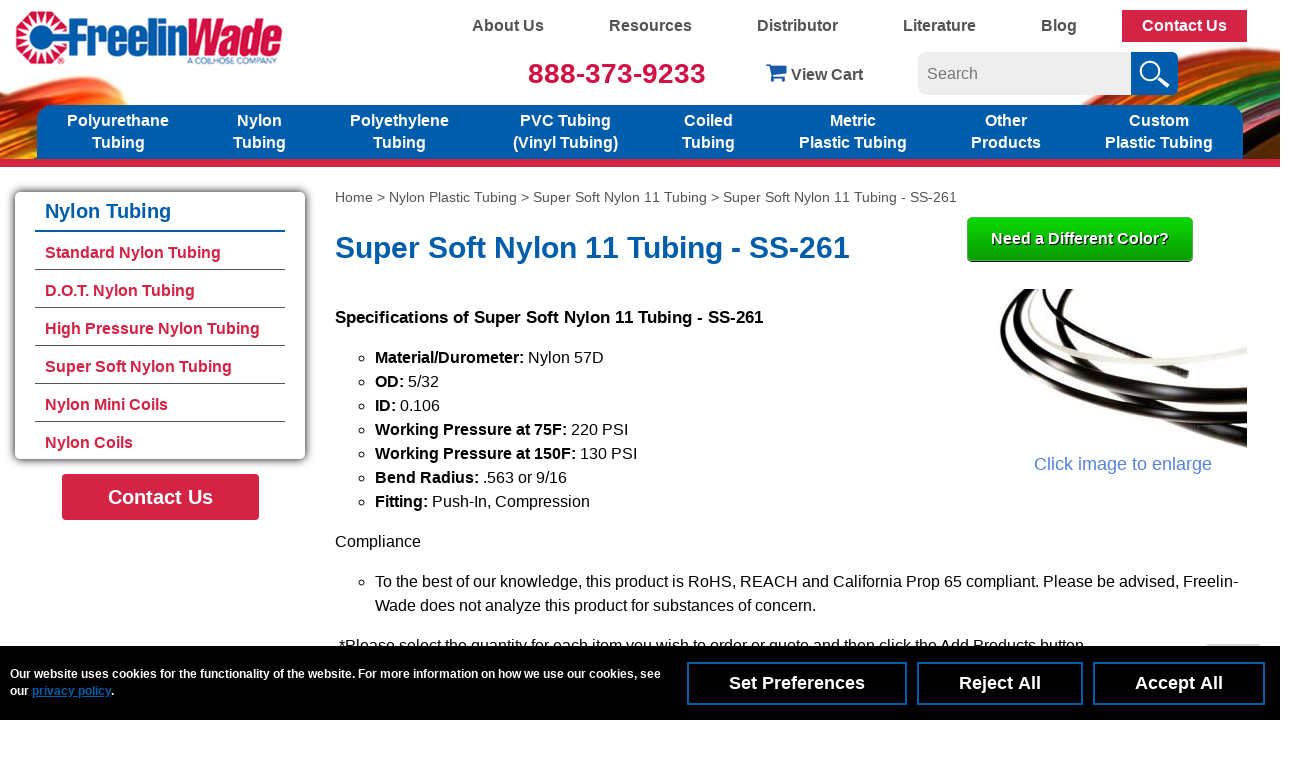

--- FILE ---
content_type: text/html; charset=UTF-8
request_url: https://www.freelin-wade.com/includes/ajax/ajax.variables.php
body_size: 4099
content:
{"producttable":"<script>\n\tdataLayer.push({ecommerce: null});\n\tdataLayer.push({\n        event: \"view_item_list\",\n\t\tecommerce: {\n\t\t\titems: [\t\t\t\t{\n\t\t\t\t\titem_id: \"SAMPLE-261-01\",\n\t\t\t\t\titem_name: \"Super Soft Nylon 11\",\n\t\t\t\t\taffiliation: \"Freelin-Wade\",\n\t\t\t\t\tposition: \"1\",\n\t\t\t\t\titem_category: 'Super Soft Nylon Tubing',item_category2: 'Nylon Tubing',\n\t\t\t\t\tcurrency: \"USD\",\n\t\t\t\t\tprice: \"0.00\",\n\t\t\t\t\tquantity: \"1\"\n\t\t\t\t},\t\t\t\t{\n\t\t\t\t\titem_id: \"SAMPLE-261-10\",\n\t\t\t\t\titem_name: \"Super Soft Nylon 11\",\n\t\t\t\t\taffiliation: \"Freelin-Wade\",\n\t\t\t\t\tposition: \"2\",\n\t\t\t\t\titem_category: 'Super Soft Nylon Tubing',item_category2: 'Nylon Tubing',\n\t\t\t\t\tcurrency: \"USD\",\n\t\t\t\t\tprice: \"0.00\",\n\t\t\t\t\tquantity: \"1\"\n\t\t\t\t},\t\t\t\t{\n\t\t\t\t\titem_id: \"1C-261-01\",\n\t\t\t\t\titem_name: \"Super Soft Nylon 11\",\n\t\t\t\t\taffiliation: \"Freelin-Wade\",\n\t\t\t\t\tposition: \"3\",\n\t\t\t\t\titem_category: 'Super Soft Nylon Tubing',item_category2: 'Nylon Tubing',\n\t\t\t\t\tcurrency: \"USD\",\n\t\t\t\t\tprice: \"130.93\",\n\t\t\t\t\tquantity: \"1\"\n\t\t\t\t},\t\t\t\t{\n\t\t\t\t\titem_id: \"1C-261-10\",\n\t\t\t\t\titem_name: \"Super Soft Nylon 11\",\n\t\t\t\t\taffiliation: \"Freelin-Wade\",\n\t\t\t\t\tposition: \"4\",\n\t\t\t\t\titem_category: 'Super Soft Nylon Tubing',item_category2: 'Nylon Tubing',\n\t\t\t\t\tcurrency: \"USD\",\n\t\t\t\t\tprice: \"130.93\",\n\t\t\t\t\tquantity: \"1\"\n\t\t\t\t},\t\t\t\t{\n\t\t\t\t\titem_id: \"1B-261-01\",\n\t\t\t\t\titem_name: \"Super Soft Nylon 11\",\n\t\t\t\t\taffiliation: \"Freelin-Wade\",\n\t\t\t\t\tposition: \"5\",\n\t\t\t\t\titem_category: 'Super Soft Nylon Tubing',item_category2: 'Nylon Tubing',\n\t\t\t\t\tcurrency: \"USD\",\n\t\t\t\t\tprice: \"261.94\",\n\t\t\t\t\tquantity: \"1\"\n\t\t\t\t},\t\t\t\t{\n\t\t\t\t\titem_id: \"1B-261-10\",\n\t\t\t\t\titem_name: \"Super Soft Nylon 11\",\n\t\t\t\t\taffiliation: \"Freelin-Wade\",\n\t\t\t\t\tposition: \"6\",\n\t\t\t\t\titem_category: 'Super Soft Nylon Tubing',item_category2: 'Nylon Tubing',\n\t\t\t\t\tcurrency: \"USD\",\n\t\t\t\t\tprice: \"261.94\",\n\t\t\t\t\tquantity: \"1\"\n\t\t\t\t},\t\t\t\t{\n\t\t\t\t\titem_id: \"1A-261-01\",\n\t\t\t\t\titem_name: \"Super Soft Nylon 11\",\n\t\t\t\t\taffiliation: \"Freelin-Wade\",\n\t\t\t\t\tposition: \"7\",\n\t\t\t\t\titem_category: 'Super Soft Nylon Tubing',item_category2: 'Nylon Tubing',\n\t\t\t\t\tcurrency: \"USD\",\n\t\t\t\t\tprice: \"574.19\",\n\t\t\t\t\tquantity: \"1\"\n\t\t\t\t},\t\t\t\t{\n\t\t\t\t\titem_id: \"1A-261-10\",\n\t\t\t\t\titem_name: \"Super Soft Nylon 11\",\n\t\t\t\t\taffiliation: \"Freelin-Wade\",\n\t\t\t\t\tposition: \"8\",\n\t\t\t\t\titem_category: 'Super Soft Nylon Tubing',item_category2: 'Nylon Tubing',\n\t\t\t\t\tcurrency: \"USD\",\n\t\t\t\t\tprice: \"574.19\",\n\t\t\t\t\tquantity: \"1\"\n\t\t\t\t},\t\t\t\t{\n\t\t\t\t\titem_id: \"1J-261-01\",\n\t\t\t\t\titem_name: \"Super Soft Nylon 11\",\n\t\t\t\t\taffiliation: \"Freelin-Wade\",\n\t\t\t\t\tposition: \"9\",\n\t\t\t\t\titem_category: 'Super Soft Nylon Tubing',item_category2: 'Nylon Tubing',\n\t\t\t\t\tcurrency: \"USD\",\n\t\t\t\t\tprice: \"29.43\",\n\t\t\t\t\tquantity: \"1\"\n\t\t\t\t},\t\t\t\t{\n\t\t\t\t\titem_id: \"1J-261-10\",\n\t\t\t\t\titem_name: \"Super Soft Nylon 11\",\n\t\t\t\t\taffiliation: \"Freelin-Wade\",\n\t\t\t\t\tposition: \"10\",\n\t\t\t\t\titem_category: 'Super Soft Nylon Tubing',item_category2: 'Nylon Tubing',\n\t\t\t\t\tcurrency: \"USD\",\n\t\t\t\t\tprice: \"29.43\",\n\t\t\t\t\tquantity: \"1\"\n\t\t\t\t}\t\t\t]\n\t\t}\n\t});\n<\/script><form name=\"cart_quantity\" action=\"product_info.php\" method=\"post\" id=\"cart_quantity\"><input type=\"hidden\" name=\"_csrf_token_\" value=\"2da49d603e3c69a37712ea6fc637b4b5ccb33385\" \/>\t\t<table class=\"productListing\" cellspacing=\"0\">\n\t\t<thead>\n\t\t<tr id=\"headers\">\n\t\t\t<th class=\"productListingHeader static products_image col_0\"><a href=\"javascript:void(0);\" onclick=\"updateFilters('[base64]');\"><\/a><\/th>\n\t\t\t<th class=\"productListingHeader static products_model col_1\"><a href=\"javascript:void(0);\" onclick=\"updateFilters('[base64]');\">Model<\/a><\/th>\n\t\t\t<th class=\"productListingHeader filter col_2\"><a href=\"javascript:void(0);\" onclick=\"updateFilters('[base64]');\">OD<\/a><\/th>\n\t\t\t<th class=\"productListingHeader filter col_3\"><a href=\"javascript:void(0);\" onclick=\"updateFilters('[base64]');\">Color<\/a><\/th>\n\t\t\t<th class=\"productListingHeader filter col_4\"><a href=\"javascript:void(0);\" onclick=\"updateFilters('[base64]');\">ID<\/a><\/th>\n\t\t\t<th class=\"productListingHeader filter col_5\"><a href=\"javascript:void(0);\" onclick=\"updateFilters('[base64]');\">Packaging<\/a><\/th>\n\t\t\t<th class=\"productListingHeader static products_price col_6\"><a href=\"javascript:void(0);\" onclick=\"updateFilters('[base64]');\">Price<\/a><\/th>\n      <th class=\"productListingHeader static call_to_action col_7\"><\/th>\n    <\/tr><\/thead>\n    <tr class=\"productListingData odd first \">\n    <td class=\"static products_image col_0\" data-label=\"\"><img name='SuperSoft Ecreat'  style=\"border:none;\"  class=\"lazy img-responsive\"   src='includes\/work\/image_cache\/jpg\/74faef94ffa0fae6a50f3ee3b20ecf55.thumb.jpg' alt=\"Super Soft Nylon 11\"><\/td>\n      <td class=\"static products_model col_1\" data-label=\"Product Name\"><span itemprop=\"model\">SAMPLE-261-01<\/span><\/td>\n      <td class=\"filter col_2\" data-label=\"OD\">5\/32<\/td>\n      <td class=\"filter col_3\" data-label=\"Color\">Black - 01<\/td>\n      <td class=\"filter col_4\" data-label=\"ID\">0.106<\/td>\n      <td class=\"filter col_5\" data-label=\"Packaging\">SAMPLE<\/td>\n      <td class=\"static products_price col_6\" data-label=\"Price\">$0.00<\/td>\n      <td class=\"static call_to_action col_7\" data-label=\"\"><div class=\"addbuttons\">\nBuy Qty: <input type=\"text\" name=\"qty_childId[10432]\" value=\"0\" class=\"cartqty\" size=\"3\" onChange='$(\".prodbtn-10432\").removeClass(\"hidden\")' onkeyup=\"this.onchange();\" \/><br \/><a id=\"btn1\" href=\"javascript:void(0);\" class=\"btn btn-mobile-add hidden prodbtn-10432\" onclick=\"checkCartQuantities();\" class=\"btn  btn-primary\">Add to Cart<\/a>&nbsp;<\/div>\n<\/td>\n    <\/tr>\n    <tr class=\"productListingData even \">\n    <td class=\"static products_image col_0\" data-label=\"\"><img name='SuperSoft Ecreat'  style=\"border:none;\"  class=\"lazy img-responsive\"   src='includes\/work\/image_cache\/jpg\/74faef94ffa0fae6a50f3ee3b20ecf55.thumb.jpg' alt=\"Super Soft Nylon 11\"><\/td>\n      <td class=\"static products_model col_1\" data-label=\"Product Name\"><span itemprop=\"model\">SAMPLE-261-10<\/span><\/td>\n      <td class=\"filter col_2\" data-label=\"OD\">5\/32<\/td>\n      <td class=\"filter col_3\" data-label=\"Color\">Natural - 10<\/td>\n      <td class=\"filter col_4\" data-label=\"ID\">0.106<\/td>\n      <td class=\"filter col_5\" data-label=\"Packaging\">SAMPLE<\/td>\n      <td class=\"static products_price col_6\" data-label=\"Price\">$0.00<\/td>\n      <td class=\"static call_to_action col_7\" data-label=\"\"><div class=\"addbuttons\">\nBuy Qty: <input type=\"text\" name=\"qty_childId[10433]\" value=\"0\" class=\"cartqty\" size=\"3\" onChange='$(\".prodbtn-10433\").removeClass(\"hidden\")' onkeyup=\"this.onchange();\" \/><br \/><a id=\"btn2\" href=\"javascript:void(0);\" class=\"btn btn-mobile-add hidden prodbtn-10433\" onclick=\"checkCartQuantities();\" class=\"btn  btn-primary\">Add to Cart<\/a>&nbsp;<\/div>\n<\/td>\n    <\/tr>\n    <tr class=\"productListingData odd \">\n    <td class=\"static products_image col_0\" data-label=\"\"><img name='01'    class=\"lazy img-responsive\"   src='includes\/work\/image_cache\/jpg\/440fe15a43e6a1fdcf0a55c1c9e9771c.thumb.jpg' alt=\"Super Soft Nylon 11\"><\/td>\n      <td class=\"static products_model col_1\" data-label=\"Product Name\"><span itemprop=\"model\">1C-261-01<\/span><\/td>\n      <td class=\"filter col_2\" data-label=\"OD\">5\/32<\/td>\n      <td class=\"filter col_3\" data-label=\"Color\">Black - 01<\/td>\n      <td class=\"filter col_4\" data-label=\"ID\">0.106<\/td>\n      <td class=\"filter col_5\" data-label=\"Packaging\">500' Foot\/Reel<\/td>\n      <td class=\"static products_price col_6\" data-label=\"Price\"><span itemprop=\"priceCurrency\" content=\"USD\">$<\/span><span itemprop=\"price\" content=\"130.93\">130.93<\/span><\/td>\n      <td class=\"static call_to_action col_7\" data-label=\"\"><div class=\"addbuttons\">\nBuy Qty: <input type=\"text\" name=\"qty_childId[31941]\" value=\"0\" class=\"cartqty\" size=\"3\" onChange='$(\".prodbtn-31941\").removeClass(\"hidden\")' onkeyup=\"this.onchange();\" \/><br \/><a id=\"btn3\" href=\"javascript:void(0);\" class=\"btn btn-mobile-add hidden prodbtn-31941\" onclick=\"checkCartQuantities();\" class=\"btn  btn-primary\">Add to Cart<\/a>&nbsp;<\/div>\n<\/td>\n    <\/tr>\n    <tr class=\"productListingData even \">\n    <td class=\"static products_image col_0\" data-label=\"\"><img name='10'    class=\"lazy img-responsive\"   src='includes\/work\/image_cache\/jpg\/672746afc72203b208425c2644a22168.thumb.jpg' alt=\"Super Soft Nylon 11\"><\/td>\n      <td class=\"static products_model col_1\" data-label=\"Product Name\"><span itemprop=\"model\">1C-261-10<\/span><\/td>\n      <td class=\"filter col_2\" data-label=\"OD\">5\/32<\/td>\n      <td class=\"filter col_3\" data-label=\"Color\">Natural - 10<\/td>\n      <td class=\"filter col_4\" data-label=\"ID\">0.106<\/td>\n      <td class=\"filter col_5\" data-label=\"Packaging\">500' Foot\/Reel<\/td>\n      <td class=\"static products_price col_6\" data-label=\"Price\"><span itemprop=\"priceCurrency\" content=\"USD\">$<\/span><span itemprop=\"price\" content=\"130.93\">130.93<\/span><\/td>\n      <td class=\"static call_to_action col_7\" data-label=\"\"><div class=\"addbuttons\">\nBuy Qty: <input type=\"text\" name=\"qty_childId[31940]\" value=\"0\" class=\"cartqty\" size=\"3\" onChange='$(\".prodbtn-31940\").removeClass(\"hidden\")' onkeyup=\"this.onchange();\" \/><br \/><a id=\"btn4\" href=\"javascript:void(0);\" class=\"btn btn-mobile-add hidden prodbtn-31940\" onclick=\"checkCartQuantities();\" class=\"btn  btn-primary\">Add to Cart<\/a>&nbsp;<\/div>\n<\/td>\n    <\/tr>\n    <tr class=\"productListingData odd \">\n    <td class=\"static products_image col_0\" data-label=\"\"><img name='01'    class=\"lazy img-responsive\"   src='includes\/work\/image_cache\/jpg\/440fe15a43e6a1fdcf0a55c1c9e9771c.thumb.jpg' alt=\"Super Soft Nylon 11\"><\/td>\n      <td class=\"static products_model col_1\" data-label=\"Product Name\"><span itemprop=\"model\">1B-261-01<\/span><\/td>\n      <td class=\"filter col_2\" data-label=\"OD\">5\/32<\/td>\n      <td class=\"filter col_3\" data-label=\"Color\">Black - 01<\/td>\n      <td class=\"filter col_4\" data-label=\"ID\">0.106<\/td>\n      <td class=\"filter col_5\" data-label=\"Packaging\">1000' Foot\/Reel<\/td>\n      <td class=\"static products_price col_6\" data-label=\"Price\"><span itemprop=\"priceCurrency\" content=\"USD\">$<\/span><span itemprop=\"price\" content=\"261.94\">261.94<\/span><\/td>\n      <td class=\"static call_to_action col_7\" data-label=\"\"><div class=\"addbuttons\">\nBuy Qty: <input type=\"text\" name=\"qty_childId[31938]\" value=\"0\" class=\"cartqty\" size=\"3\" onChange='$(\".prodbtn-31938\").removeClass(\"hidden\")' onkeyup=\"this.onchange();\" \/><br \/><a id=\"btn5\" href=\"javascript:void(0);\" class=\"btn btn-mobile-add hidden prodbtn-31938\" onclick=\"checkCartQuantities();\" class=\"btn  btn-primary\">Add to Cart<\/a>&nbsp;<\/div>\n<\/td>\n    <\/tr>\n    <tr class=\"productListingData even \">\n    <td class=\"static products_image col_0\" data-label=\"\"><img name='10'    class=\"lazy img-responsive\"   src='includes\/work\/image_cache\/jpg\/672746afc72203b208425c2644a22168.thumb.jpg' alt=\"Super Soft Nylon 11\"><\/td>\n      <td class=\"static products_model col_1\" data-label=\"Product Name\"><span itemprop=\"model\">1B-261-10<\/span><\/td>\n      <td class=\"filter col_2\" data-label=\"OD\">5\/32<\/td>\n      <td class=\"filter col_3\" data-label=\"Color\">Natural - 10<\/td>\n      <td class=\"filter col_4\" data-label=\"ID\">0.106<\/td>\n      <td class=\"filter col_5\" data-label=\"Packaging\">1000' Foot\/Reel<\/td>\n      <td class=\"static products_price col_6\" data-label=\"Price\"><span itemprop=\"priceCurrency\" content=\"USD\">$<\/span><span itemprop=\"price\" content=\"261.94\">261.94<\/span><\/td>\n      <td class=\"static call_to_action col_7\" data-label=\"\"><div class=\"addbuttons\">\nBuy Qty: <input type=\"text\" name=\"qty_childId[31939]\" value=\"0\" class=\"cartqty\" size=\"3\" onChange='$(\".prodbtn-31939\").removeClass(\"hidden\")' onkeyup=\"this.onchange();\" \/><br \/><a id=\"btn6\" href=\"javascript:void(0);\" class=\"btn btn-mobile-add hidden prodbtn-31939\" onclick=\"checkCartQuantities();\" class=\"btn  btn-primary\">Add to Cart<\/a>&nbsp;<\/div>\n<\/td>\n    <\/tr>\n    <tr class=\"productListingData odd \">\n    <td class=\"static products_image col_0\" data-label=\"\"><img name='01'    class=\"lazy img-responsive\"   src='includes\/work\/image_cache\/jpg\/440fe15a43e6a1fdcf0a55c1c9e9771c.thumb.jpg' alt=\"Super Soft Nylon 11\"><\/td>\n      <td class=\"static products_model col_1\" data-label=\"Product Name\"><span itemprop=\"model\">1A-261-01<\/span><\/td>\n      <td class=\"filter col_2\" data-label=\"OD\">5\/32<\/td>\n      <td class=\"filter col_3\" data-label=\"Color\">Black - 01<\/td>\n      <td class=\"filter col_4\" data-label=\"ID\">0.106<\/td>\n      <td class=\"filter col_5\" data-label=\"Packaging\">2500' Foot\/Reel<\/td>\n      <td class=\"static products_price col_6\" data-label=\"Price\"><span itemprop=\"priceCurrency\" content=\"USD\">$<\/span><span itemprop=\"price\" content=\"574.19\">574.19<\/span><\/td>\n      <td class=\"static call_to_action col_7\" data-label=\"\"><div class=\"addbuttons\">\nBuy Qty: <input type=\"text\" name=\"qty_childId[504]\" value=\"0\" class=\"cartqty\" size=\"3\" onChange='$(\".prodbtn-504\").removeClass(\"hidden\")' onkeyup=\"this.onchange();\" \/><br \/><a id=\"btn7\" href=\"javascript:void(0);\" class=\"btn btn-mobile-add hidden prodbtn-504\" onclick=\"checkCartQuantities();\" class=\"btn  btn-primary\">Add to Cart<\/a>&nbsp;<\/div>\n<\/td>\n    <\/tr>\n    <tr class=\"productListingData even \">\n    <td class=\"static products_image col_0\" data-label=\"\"><img name='10'    class=\"lazy img-responsive\"   src='includes\/work\/image_cache\/jpg\/672746afc72203b208425c2644a22168.thumb.jpg' alt=\"Super Soft Nylon 11\"><\/td>\n      <td class=\"static products_model col_1\" data-label=\"Product Name\"><span itemprop=\"model\">1A-261-10<\/span><\/td>\n      <td class=\"filter col_2\" data-label=\"OD\">5\/32<\/td>\n      <td class=\"filter col_3\" data-label=\"Color\">Natural - 10<\/td>\n      <td class=\"filter col_4\" data-label=\"ID\">0.106<\/td>\n      <td class=\"filter col_5\" data-label=\"Packaging\">2500' Foot\/Reel<\/td>\n      <td class=\"static products_price col_6\" data-label=\"Price\"><span itemprop=\"priceCurrency\" content=\"USD\">$<\/span><span itemprop=\"price\" content=\"574.19\">574.19<\/span><\/td>\n      <td class=\"static call_to_action col_7\" data-label=\"\"><div class=\"addbuttons\">\nBuy Qty: <input type=\"text\" name=\"qty_childId[505]\" value=\"0\" class=\"cartqty\" size=\"3\" onChange='$(\".prodbtn-505\").removeClass(\"hidden\")' onkeyup=\"this.onchange();\" \/><br \/><a id=\"btn8\" href=\"javascript:void(0);\" class=\"btn btn-mobile-add hidden prodbtn-505\" onclick=\"checkCartQuantities();\" class=\"btn  btn-primary\">Add to Cart<\/a>&nbsp;<\/div>\n<\/td>\n    <\/tr>\n    <tr class=\"productListingData odd \">\n    <td class=\"static products_image col_0\" data-label=\"\"><img name='01'    class=\"lazy img-responsive\"   src='includes\/work\/image_cache\/jpg\/440fe15a43e6a1fdcf0a55c1c9e9771c.thumb.jpg' alt=\"Super Soft Nylon 11\"><\/td>\n      <td class=\"static products_model col_1\" data-label=\"Product Name\"><span itemprop=\"model\">1J-261-01<\/span><\/td>\n      <td class=\"filter col_2\" data-label=\"OD\">5\/32<\/td>\n      <td class=\"filter col_3\" data-label=\"Color\">Black - 01<\/td>\n      <td class=\"filter col_4\" data-label=\"ID\">0.106<\/td>\n      <td class=\"filter col_5\" data-label=\"Packaging\">100' Foot\/Bag<\/td>\n      <td class=\"static products_price col_6\" data-label=\"Price\"><span itemprop=\"priceCurrency\" content=\"USD\">$<\/span><span itemprop=\"price\" content=\"29.43\">29.43<\/span><\/td>\n      <td class=\"static call_to_action col_7\" data-label=\"\"><div class=\"addbuttons\">\nBuy Qty: <input type=\"text\" name=\"qty_childId[1632]\" value=\"0\" class=\"cartqty\" size=\"3\" onChange='$(\".prodbtn-1632\").removeClass(\"hidden\")' onkeyup=\"this.onchange();\" \/><br \/><a id=\"btn9\" href=\"javascript:void(0);\" class=\"btn btn-mobile-add hidden prodbtn-1632\" onclick=\"checkCartQuantities();\" class=\"btn  btn-primary\">Add to Cart<\/a>&nbsp;<\/div>\n<\/td>\n    <\/tr>\n    <tr class=\"productListingData even \">\n    <td class=\"static products_image col_0\" data-label=\"\"><img name='10'    class=\"lazy img-responsive\"   src='includes\/work\/image_cache\/jpg\/672746afc72203b208425c2644a22168.thumb.jpg' alt=\"Super Soft Nylon 11\"><\/td>\n      <td class=\"static products_model col_1\" data-label=\"Product Name\"><span itemprop=\"model\">1J-261-10<\/span><\/td>\n      <td class=\"filter col_2\" data-label=\"OD\">5\/32<\/td>\n      <td class=\"filter col_3\" data-label=\"Color\">Natural - 10<\/td>\n      <td class=\"filter col_4\" data-label=\"ID\">0.106<\/td>\n      <td class=\"filter col_5\" data-label=\"Packaging\">100' Foot\/Bag<\/td>\n      <td class=\"static products_price col_6\" data-label=\"Price\"><span itemprop=\"priceCurrency\" content=\"USD\">$<\/span><span itemprop=\"price\" content=\"29.43\">29.43<\/span><\/td>\n      <td class=\"static call_to_action col_7\" data-label=\"\"><div class=\"addbuttons\">\nBuy Qty: <input type=\"text\" name=\"qty_childId[1633]\" value=\"0\" class=\"cartqty\" size=\"3\" onChange='$(\".prodbtn-1633\").removeClass(\"hidden\")' onkeyup=\"this.onchange();\" \/><br \/><a id=\"btn10\" href=\"javascript:void(0);\" class=\"btn btn-mobile-add hidden prodbtn-1633\" onclick=\"checkCartQuantities();\" class=\"btn  btn-primary\">Add to Cart<\/a>&nbsp;<\/div>\n<\/td>\n    <\/tr>\n  <\/table>\n\t<div class=\"resultsAndLinksContainer\">\n\t\t<div class=\"pagelinks\">Pages: &nbsp;<b>1<\/b>&nbsp;<\/div>\n\t\t<div class=\"results\">Showing <strong>1<\/strong> to <strong>10<\/strong> of <strong>10<\/strong> results<\/div>\n\t<\/div>\t\t<div class=\"buttonSet\">\n\t\t<span class=\"buttonAction\">\n\t\t<input type=\"hidden\" name=\"action\" value=\"update_child_product\" id=\"action\" \/>\t\t<\/span>\n\t\t<\/div>\n\t\t\t\t","productboxes":"<div class=\"product-listing-wrapper box\"><div class=\"product-listing box\">\n<div class=\"row\"><div class=\"col-sm-6 col-md-4\">\n<div class=\"product-item box\" id=\"child-product\"><form name=\"cart_quantity[10432]\" action=\"product_info.php\" method=\"post\" id=\"cart_quantity[10432]\"><input type=\"hidden\" name=\"_csrf_token_\" value=\"2da49d603e3c69a37712ea6fc637b4b5ccb33385\" \/><input type=\"hidden\" name=\"action\" value=\"boxqty\" id=\"action[10432]\" \/><div class=\"image_box\"><div class=\"product-element box static products_image col_0 product-heading box\">    <div class=\"static products_image col_0 product-heading box\" data-label=\"\"><img name='SuperSoft Ecreat'  style=\"display: inline-block;\" class=\"lazy img-responsive img-responsive\"  src='includes\/work\/image_cache\/jpg\/53ee2eaef0a974acb15171b046f7f22d.thumb.jpg' alt=\"Super Soft Nylon 11\"><\/div>\n<label for=\"boxqty[10432]\">Quantity:&nbsp;<\/label><input type=\"text\" name=\"boxqty[10432]\" value=\"1\" id=\"boxqty[10432]\" size=\"2\" \/><\/div><\/div><div class=\"spec_box\"><div class=\"product-element box static products_model col_1 product-heading box\"><div class=\"filter-label\">Model: <\/div>      <div class=\"static products_model col_1 product-heading box\" data-label=\"Model: \">SAMPLE-261-01<\/div>\n<\/div><div class=\"product-element box filter col_2 product-heading box\">      <div class=\"filterLabel\">OD: <\/div><div class=\"filter col_2 product-heading box\" data-label=\"OD: \">5\/32<\/div>\n<\/div><div class=\"product-element box filter col_3 product-heading box\">      <div class=\"filterLabel\">Color: <\/div><div class=\"filter col_3 product-heading box\" data-label=\"Color: \">Black - 01<\/div>\n<\/div><div class=\"product-element box filter col_4 product-heading box\">      <div class=\"filterLabel\">ID: <\/div><div class=\"filter col_4 product-heading box\" data-label=\"ID: \">0.106<\/div>\n<\/div><div class=\"product-element box filter col_5 product-heading box\">      <div class=\"filterLabel\">Packaging: <\/div><div class=\"filter col_5 product-heading box\" data-label=\"Packaging: \">SAMPLE<\/div>\n<\/div><div class=\"product-element box static products_price col_6 product-heading box\"><div class=\"filter-label\">Price: <\/div><div class=\"static products_price col_6 product-heading box\" data-label=\"Price: \"><span itemprop=\"priceCurrency\" content=\"USD\">$<\/span><span itemprop=\"price\" content=\"0.00\">0.00<\/span><\/div>\n<\/div><\/div><div class='clearfix'><\/div><div class=\"product-element box static call_to_action col_7 product-heading box\"><div><div class=\"addbuttons productCell box buy\">\n<span class=\"button_box\"><a id=\"btn11\" href=\"javascript:void(0);\" class=\"btn btn-mobile-add\" onclick=\"checkCartQuantities('buy', 10432);\" class=\"btn  btn-primary\">Add to Cart<\/a><\/span>\n<\/div><\/div>\n<\/div><div style='clear: both'><\/div><\/div>\n<\/div>\n<\/form><div class=\"col-sm-6 col-md-4\">\n<div class=\"product-item box\" id=\"child-product\"><form name=\"cart_quantity[10433]\" action=\"product_info.php\" method=\"post\" id=\"cart_quantity[10433]\"><input type=\"hidden\" name=\"_csrf_token_\" value=\"2da49d603e3c69a37712ea6fc637b4b5ccb33385\" \/><input type=\"hidden\" name=\"action\" value=\"boxqty\" id=\"action[10433]\" \/><div class=\"image_box\"><div class=\"product-element box static products_image col_0 product-heading box\">    <div class=\"static products_image col_0 product-heading box\" data-label=\"\"><img name='SuperSoft Ecreat'  style=\"display: inline-block;\" class=\"lazy img-responsive img-responsive\"  src='includes\/work\/image_cache\/jpg\/53ee2eaef0a974acb15171b046f7f22d.thumb.jpg' alt=\"Super Soft Nylon 11\"><\/div>\n<label for=\"boxqty[10433]\">Quantity:&nbsp;<\/label><input type=\"text\" name=\"boxqty[10433]\" value=\"1\" id=\"boxqty[10433]\" size=\"2\" \/><\/div><\/div><div class=\"spec_box\"><div class=\"product-element box static products_model col_1 product-heading box\"><div class=\"filter-label\">Model: <\/div>      <div class=\"static products_model col_1 product-heading box\" data-label=\"Model: \">SAMPLE-261-10<\/div>\n<\/div><div class=\"product-element box filter col_2 product-heading box\">      <div class=\"filterLabel\">OD: <\/div><div class=\"filter col_2 product-heading box\" data-label=\"OD: \">5\/32<\/div>\n<\/div><div class=\"product-element box filter col_3 product-heading box\">      <div class=\"filterLabel\">Color: <\/div><div class=\"filter col_3 product-heading box\" data-label=\"Color: \">Natural - 10<\/div>\n<\/div><div class=\"product-element box filter col_4 product-heading box\">      <div class=\"filterLabel\">ID: <\/div><div class=\"filter col_4 product-heading box\" data-label=\"ID: \">0.106<\/div>\n<\/div><div class=\"product-element box filter col_5 product-heading box\">      <div class=\"filterLabel\">Packaging: <\/div><div class=\"filter col_5 product-heading box\" data-label=\"Packaging: \">SAMPLE<\/div>\n<\/div><div class=\"product-element box static products_price col_6 product-heading box\"><div class=\"filter-label\">Price: <\/div><div class=\"static products_price col_6 product-heading box\" data-label=\"Price: \"><span itemprop=\"priceCurrency\" content=\"USD\">$<\/span><span itemprop=\"price\" content=\"0.00\">0.00<\/span><\/div>\n<\/div><\/div><div class='clearfix'><\/div><div class=\"product-element box static call_to_action col_7 product-heading box\"><div><div class=\"addbuttons productCell box buy\">\n<span class=\"button_box\"><a id=\"btn12\" href=\"javascript:void(0);\" class=\"btn btn-mobile-add\" onclick=\"checkCartQuantities('buy', 10433);\" class=\"btn  btn-primary\">Add to Cart<\/a><\/span>\n<\/div><\/div>\n<\/div><div style='clear: both'><\/div><\/div>\n<\/div>\n<div class=\"clearfix visible-sm-block\"><\/div><\/form><div class=\"col-sm-6 col-md-4\">\n<div class=\"product-item box\" id=\"child-product\"><form name=\"cart_quantity[31941]\" action=\"product_info.php\" method=\"post\" id=\"cart_quantity[31941]\"><input type=\"hidden\" name=\"_csrf_token_\" value=\"2da49d603e3c69a37712ea6fc637b4b5ccb33385\" \/><input type=\"hidden\" name=\"action\" value=\"boxqty\" id=\"action[31941]\" \/><div class=\"image_box\"><div class=\"product-element box static products_image col_0 product-heading box\">    <div class=\"static products_image col_0 product-heading box\" data-label=\"\"><img name='SuperSoft Ecreat'  style=\"display: inline-block;\" class=\"lazy img-responsive img-responsive\"  src='includes\/work\/image_cache\/jpg\/53ee2eaef0a974acb15171b046f7f22d.thumb.jpg' alt=\"Super Soft Nylon 11\"><\/div>\n<label for=\"boxqty[31941]\">Quantity:&nbsp;<\/label><input type=\"text\" name=\"boxqty[31941]\" value=\"1\" id=\"boxqty[31941]\" size=\"2\" \/><\/div><\/div><div class=\"spec_box\"><div class=\"product-element box static products_model col_1 product-heading box\"><div class=\"filter-label\">Model: <\/div>      <div class=\"static products_model col_1 product-heading box\" data-label=\"Model: \">1C-261-01<\/div>\n<\/div><div class=\"product-element box filter col_2 product-heading box\">      <div class=\"filterLabel\">OD: <\/div><div class=\"filter col_2 product-heading box\" data-label=\"OD: \">5\/32<\/div>\n<\/div><div class=\"product-element box filter col_3 product-heading box\">      <div class=\"filterLabel\">Color: <\/div><div class=\"filter col_3 product-heading box\" data-label=\"Color: \">Black - 01<\/div>\n<\/div><div class=\"product-element box filter col_4 product-heading box\">      <div class=\"filterLabel\">ID: <\/div><div class=\"filter col_4 product-heading box\" data-label=\"ID: \">0.106<\/div>\n<\/div><div class=\"product-element box filter col_5 product-heading box\">      <div class=\"filterLabel\">Packaging: <\/div><div class=\"filter col_5 product-heading box\" data-label=\"Packaging: \">500' Foot\/Reel<\/div>\n<\/div><div class=\"product-element box static products_price col_6 product-heading box\"><div class=\"filter-label\">Price: <\/div><div class=\"static products_price col_6 product-heading box\" data-label=\"Price: \"><span itemprop=\"priceCurrency\" content=\"USD\">$<\/span><span itemprop=\"price\" content=\"130.93\">130.93<\/span><\/div>\n<\/div><\/div><div class='clearfix'><\/div><div class=\"product-element box static call_to_action col_7 product-heading box\"><div><div class=\"addbuttons productCell box buy\">\n<span class=\"button_box\"><a id=\"btn13\" href=\"javascript:void(0);\" class=\"btn btn-mobile-add\" onclick=\"checkCartQuantities('buy', 31941);\" class=\"btn  btn-primary\">Add to Cart<\/a><\/span>\n<\/div><\/div>\n<\/div><div style='clear: both'><\/div><\/div>\n<\/div>\n<div class=\"clearfix visible-md-block\"><\/div><\/form><div class=\"col-sm-6 col-md-4\">\n<div class=\"product-item box\" id=\"child-product\"><form name=\"cart_quantity[31940]\" action=\"product_info.php\" method=\"post\" id=\"cart_quantity[31940]\"><input type=\"hidden\" name=\"_csrf_token_\" value=\"2da49d603e3c69a37712ea6fc637b4b5ccb33385\" \/><input type=\"hidden\" name=\"action\" value=\"boxqty\" id=\"action[31940]\" \/><div class=\"image_box\"><div class=\"product-element box static products_image col_0 product-heading box\">    <div class=\"static products_image col_0 product-heading box\" data-label=\"\"><img name='SuperSoft Ecreat'  style=\"display: inline-block;\" class=\"lazy img-responsive img-responsive\"  src='includes\/work\/image_cache\/jpg\/53ee2eaef0a974acb15171b046f7f22d.thumb.jpg' alt=\"Super Soft Nylon 11\"><\/div>\n<label for=\"boxqty[31940]\">Quantity:&nbsp;<\/label><input type=\"text\" name=\"boxqty[31940]\" value=\"1\" id=\"boxqty[31940]\" size=\"2\" \/><\/div><\/div><div class=\"spec_box\"><div class=\"product-element box static products_model col_1 product-heading box\"><div class=\"filter-label\">Model: <\/div>      <div class=\"static products_model col_1 product-heading box\" data-label=\"Model: \">1C-261-10<\/div>\n<\/div><div class=\"product-element box filter col_2 product-heading box\">      <div class=\"filterLabel\">OD: <\/div><div class=\"filter col_2 product-heading box\" data-label=\"OD: \">5\/32<\/div>\n<\/div><div class=\"product-element box filter col_3 product-heading box\">      <div class=\"filterLabel\">Color: <\/div><div class=\"filter col_3 product-heading box\" data-label=\"Color: \">Natural - 10<\/div>\n<\/div><div class=\"product-element box filter col_4 product-heading box\">      <div class=\"filterLabel\">ID: <\/div><div class=\"filter col_4 product-heading box\" data-label=\"ID: \">0.106<\/div>\n<\/div><div class=\"product-element box filter col_5 product-heading box\">      <div class=\"filterLabel\">Packaging: <\/div><div class=\"filter col_5 product-heading box\" data-label=\"Packaging: \">500' Foot\/Reel<\/div>\n<\/div><div class=\"product-element box static products_price col_6 product-heading box\"><div class=\"filter-label\">Price: <\/div><div class=\"static products_price col_6 product-heading box\" data-label=\"Price: \"><span itemprop=\"priceCurrency\" content=\"USD\">$<\/span><span itemprop=\"price\" content=\"130.93\">130.93<\/span><\/div>\n<\/div><\/div><div class='clearfix'><\/div><div class=\"product-element box static call_to_action col_7 product-heading box\"><div><div class=\"addbuttons productCell box buy\">\n<span class=\"button_box\"><a id=\"btn14\" href=\"javascript:void(0);\" class=\"btn btn-mobile-add\" onclick=\"checkCartQuantities('buy', 31940);\" class=\"btn  btn-primary\">Add to Cart<\/a><\/span>\n<\/div><\/div>\n<\/div><div style='clear: both'><\/div><\/div>\n<\/div>\n<div class=\"clearfix visible-sm-block\"><\/div><\/form><div class=\"col-sm-6 col-md-4\">\n<div class=\"product-item box\" id=\"child-product\"><form name=\"cart_quantity[31938]\" action=\"product_info.php\" method=\"post\" id=\"cart_quantity[31938]\"><input type=\"hidden\" name=\"_csrf_token_\" value=\"2da49d603e3c69a37712ea6fc637b4b5ccb33385\" \/><input type=\"hidden\" name=\"action\" value=\"boxqty\" id=\"action[31938]\" \/><div class=\"image_box\"><div class=\"product-element box static products_image col_0 product-heading box\">    <div class=\"static products_image col_0 product-heading box\" data-label=\"\"><img name='SuperSoft Ecreat'  style=\"display: inline-block;\" class=\"lazy img-responsive img-responsive\"  src='includes\/work\/image_cache\/jpg\/53ee2eaef0a974acb15171b046f7f22d.thumb.jpg' alt=\"Super Soft Nylon 11\"><\/div>\n<label for=\"boxqty[31938]\">Quantity:&nbsp;<\/label><input type=\"text\" name=\"boxqty[31938]\" value=\"1\" id=\"boxqty[31938]\" size=\"2\" \/><\/div><\/div><div class=\"spec_box\"><div class=\"product-element box static products_model col_1 product-heading box\"><div class=\"filter-label\">Model: <\/div>      <div class=\"static products_model col_1 product-heading box\" data-label=\"Model: \">1B-261-01<\/div>\n<\/div><div class=\"product-element box filter col_2 product-heading box\">      <div class=\"filterLabel\">OD: <\/div><div class=\"filter col_2 product-heading box\" data-label=\"OD: \">5\/32<\/div>\n<\/div><div class=\"product-element box filter col_3 product-heading box\">      <div class=\"filterLabel\">Color: <\/div><div class=\"filter col_3 product-heading box\" data-label=\"Color: \">Black - 01<\/div>\n<\/div><div class=\"product-element box filter col_4 product-heading box\">      <div class=\"filterLabel\">ID: <\/div><div class=\"filter col_4 product-heading box\" data-label=\"ID: \">0.106<\/div>\n<\/div><div class=\"product-element box filter col_5 product-heading box\">      <div class=\"filterLabel\">Packaging: <\/div><div class=\"filter col_5 product-heading box\" data-label=\"Packaging: \">1000' Foot\/Reel<\/div>\n<\/div><div class=\"product-element box static products_price col_6 product-heading box\"><div class=\"filter-label\">Price: <\/div><div class=\"static products_price col_6 product-heading box\" data-label=\"Price: \"><span itemprop=\"priceCurrency\" content=\"USD\">$<\/span><span itemprop=\"price\" content=\"261.94\">261.94<\/span><\/div>\n<\/div><\/div><div class='clearfix'><\/div><div class=\"product-element box static call_to_action col_7 product-heading box\"><div><div class=\"addbuttons productCell box buy\">\n<span class=\"button_box\"><a id=\"btn15\" href=\"javascript:void(0);\" class=\"btn btn-mobile-add\" onclick=\"checkCartQuantities('buy', 31938);\" class=\"btn  btn-primary\">Add to Cart<\/a><\/span>\n<\/div><\/div>\n<\/div><div style='clear: both'><\/div><\/div>\n<\/div>\n<\/form><div class=\"col-sm-6 col-md-4\">\n<div class=\"product-item box\" id=\"child-product\"><form name=\"cart_quantity[31939]\" action=\"product_info.php\" method=\"post\" id=\"cart_quantity[31939]\"><input type=\"hidden\" name=\"_csrf_token_\" value=\"2da49d603e3c69a37712ea6fc637b4b5ccb33385\" \/><input type=\"hidden\" name=\"action\" value=\"boxqty\" id=\"action[31939]\" \/><div class=\"image_box\"><div class=\"product-element box static products_image col_0 product-heading box\">    <div class=\"static products_image col_0 product-heading box\" data-label=\"\"><img name='SuperSoft Ecreat'  style=\"display: inline-block;\" class=\"lazy img-responsive img-responsive\"  src='includes\/work\/image_cache\/jpg\/53ee2eaef0a974acb15171b046f7f22d.thumb.jpg' alt=\"Super Soft Nylon 11\"><\/div>\n<label for=\"boxqty[31939]\">Quantity:&nbsp;<\/label><input type=\"text\" name=\"boxqty[31939]\" value=\"1\" id=\"boxqty[31939]\" size=\"2\" \/><\/div><\/div><div class=\"spec_box\"><div class=\"product-element box static products_model col_1 product-heading box\"><div class=\"filter-label\">Model: <\/div>      <div class=\"static products_model col_1 product-heading box\" data-label=\"Model: \">1B-261-10<\/div>\n<\/div><div class=\"product-element box filter col_2 product-heading box\">      <div class=\"filterLabel\">OD: <\/div><div class=\"filter col_2 product-heading box\" data-label=\"OD: \">5\/32<\/div>\n<\/div><div class=\"product-element box filter col_3 product-heading box\">      <div class=\"filterLabel\">Color: <\/div><div class=\"filter col_3 product-heading box\" data-label=\"Color: \">Natural - 10<\/div>\n<\/div><div class=\"product-element box filter col_4 product-heading box\">      <div class=\"filterLabel\">ID: <\/div><div class=\"filter col_4 product-heading box\" data-label=\"ID: \">0.106<\/div>\n<\/div><div class=\"product-element box filter col_5 product-heading box\">      <div class=\"filterLabel\">Packaging: <\/div><div class=\"filter col_5 product-heading box\" data-label=\"Packaging: \">1000' Foot\/Reel<\/div>\n<\/div><div class=\"product-element box static products_price col_6 product-heading box\"><div class=\"filter-label\">Price: <\/div><div class=\"static products_price col_6 product-heading box\" data-label=\"Price: \"><span itemprop=\"priceCurrency\" content=\"USD\">$<\/span><span itemprop=\"price\" content=\"261.94\">261.94<\/span><\/div>\n<\/div><\/div><div class='clearfix'><\/div><div class=\"product-element box static call_to_action col_7 product-heading box\"><div><div class=\"addbuttons productCell box buy\">\n<span class=\"button_box\"><a id=\"btn16\" href=\"javascript:void(0);\" class=\"btn btn-mobile-add\" onclick=\"checkCartQuantities('buy', 31939);\" class=\"btn  btn-primary\">Add to Cart<\/a><\/span>\n<\/div><\/div>\n<\/div><div style='clear: both'><\/div><\/div>\n<\/div>\n<div class=\"clearfix visible-md-block\"><\/div><\/form><div class=\"col-sm-6 col-md-4\">\n<div class=\"product-item box\" id=\"child-product\"><form name=\"cart_quantity[504]\" action=\"product_info.php\" method=\"post\" id=\"cart_quantity[504]\"><input type=\"hidden\" name=\"_csrf_token_\" value=\"2da49d603e3c69a37712ea6fc637b4b5ccb33385\" \/><input type=\"hidden\" name=\"action\" value=\"boxqty\" id=\"action[504]\" \/><div class=\"image_box\"><div class=\"product-element box static products_image col_0 product-heading box\">    <div class=\"static products_image col_0 product-heading box\" data-label=\"\"><img name='SuperSoft Ecreat'  style=\"display: inline-block;\" class=\"lazy img-responsive img-responsive\"  src='includes\/work\/image_cache\/jpg\/53ee2eaef0a974acb15171b046f7f22d.thumb.jpg' alt=\"Super Soft Nylon 11\"><\/div>\n<label for=\"boxqty[504]\">Quantity:&nbsp;<\/label><input type=\"text\" name=\"boxqty[504]\" value=\"1\" id=\"boxqty[504]\" size=\"2\" \/><\/div><\/div><div class=\"spec_box\"><div class=\"product-element box static products_model col_1 product-heading box\"><div class=\"filter-label\">Model: <\/div>      <div class=\"static products_model col_1 product-heading box\" data-label=\"Model: \">1A-261-01<\/div>\n<\/div><div class=\"product-element box filter col_2 product-heading box\">      <div class=\"filterLabel\">OD: <\/div><div class=\"filter col_2 product-heading box\" data-label=\"OD: \">5\/32<\/div>\n<\/div><div class=\"product-element box filter col_3 product-heading box\">      <div class=\"filterLabel\">Color: <\/div><div class=\"filter col_3 product-heading box\" data-label=\"Color: \">Black - 01<\/div>\n<\/div><div class=\"product-element box filter col_4 product-heading box\">      <div class=\"filterLabel\">ID: <\/div><div class=\"filter col_4 product-heading box\" data-label=\"ID: \">0.106<\/div>\n<\/div><div class=\"product-element box filter col_5 product-heading box\">      <div class=\"filterLabel\">Packaging: <\/div><div class=\"filter col_5 product-heading box\" data-label=\"Packaging: \">2500' Foot\/Reel<\/div>\n<\/div><div class=\"product-element box static products_price col_6 product-heading box\"><div class=\"filter-label\">Price: <\/div><div class=\"static products_price col_6 product-heading box\" data-label=\"Price: \"><span itemprop=\"priceCurrency\" content=\"USD\">$<\/span><span itemprop=\"price\" content=\"574.19\">574.19<\/span><\/div>\n<\/div><\/div><div class='clearfix'><\/div><div class=\"product-element box static call_to_action col_7 product-heading box\"><div><div class=\"addbuttons productCell box buy\">\n<span class=\"button_box\"><a id=\"btn17\" href=\"javascript:void(0);\" class=\"btn btn-mobile-add\" onclick=\"checkCartQuantities('buy', 504);\" class=\"btn  btn-primary\">Add to Cart<\/a><\/span>\n<\/div><\/div>\n<\/div><div style='clear: both'><\/div><\/div>\n<\/div>\n<\/form><div class=\"col-sm-6 col-md-4\">\n<div class=\"product-item box\" id=\"child-product\"><form name=\"cart_quantity[505]\" action=\"product_info.php\" method=\"post\" id=\"cart_quantity[505]\"><input type=\"hidden\" name=\"_csrf_token_\" value=\"2da49d603e3c69a37712ea6fc637b4b5ccb33385\" \/><input type=\"hidden\" name=\"action\" value=\"boxqty\" id=\"action[505]\" \/><div class=\"image_box\"><div class=\"product-element box static products_image col_0 product-heading box\">    <div class=\"static products_image col_0 product-heading box\" data-label=\"\"><img name='SuperSoft Ecreat'  style=\"display: inline-block;\" class=\"lazy img-responsive img-responsive\"  src='includes\/work\/image_cache\/jpg\/53ee2eaef0a974acb15171b046f7f22d.thumb.jpg' alt=\"Super Soft Nylon 11\"><\/div>\n<label for=\"boxqty[505]\">Quantity:&nbsp;<\/label><input type=\"text\" name=\"boxqty[505]\" value=\"1\" id=\"boxqty[505]\" size=\"2\" \/><\/div><\/div><div class=\"spec_box\"><div class=\"product-element box static products_model col_1 product-heading box\"><div class=\"filter-label\">Model: <\/div>      <div class=\"static products_model col_1 product-heading box\" data-label=\"Model: \">1A-261-10<\/div>\n<\/div><div class=\"product-element box filter col_2 product-heading box\">      <div class=\"filterLabel\">OD: <\/div><div class=\"filter col_2 product-heading box\" data-label=\"OD: \">5\/32<\/div>\n<\/div><div class=\"product-element box filter col_3 product-heading box\">      <div class=\"filterLabel\">Color: <\/div><div class=\"filter col_3 product-heading box\" data-label=\"Color: \">Natural - 10<\/div>\n<\/div><div class=\"product-element box filter col_4 product-heading box\">      <div class=\"filterLabel\">ID: <\/div><div class=\"filter col_4 product-heading box\" data-label=\"ID: \">0.106<\/div>\n<\/div><div class=\"product-element box filter col_5 product-heading box\">      <div class=\"filterLabel\">Packaging: <\/div><div class=\"filter col_5 product-heading box\" data-label=\"Packaging: \">2500' Foot\/Reel<\/div>\n<\/div><div class=\"product-element box static products_price col_6 product-heading box\"><div class=\"filter-label\">Price: <\/div><div class=\"static products_price col_6 product-heading box\" data-label=\"Price: \"><span itemprop=\"priceCurrency\" content=\"USD\">$<\/span><span itemprop=\"price\" content=\"574.19\">574.19<\/span><\/div>\n<\/div><\/div><div class='clearfix'><\/div><div class=\"product-element box static call_to_action col_7 product-heading box\"><div><div class=\"addbuttons productCell box buy\">\n<span class=\"button_box\"><a id=\"btn18\" href=\"javascript:void(0);\" class=\"btn btn-mobile-add\" onclick=\"checkCartQuantities('buy', 505);\" class=\"btn  btn-primary\">Add to Cart<\/a><\/span>\n<\/div><\/div>\n<\/div><div style='clear: both'><\/div><\/div>\n<\/div>\n<div class=\"clearfix visible-sm-block\"><\/div><\/form><div class=\"col-sm-6 col-md-4\">\n<div class=\"product-item box\" id=\"child-product\"><form name=\"cart_quantity[1632]\" action=\"product_info.php\" method=\"post\" id=\"cart_quantity[1632]\"><input type=\"hidden\" name=\"_csrf_token_\" value=\"2da49d603e3c69a37712ea6fc637b4b5ccb33385\" \/><input type=\"hidden\" name=\"action\" value=\"boxqty\" id=\"action[1632]\" \/><div class=\"image_box\"><div class=\"product-element box static products_image col_0 product-heading box\">    <div class=\"static products_image col_0 product-heading box\" data-label=\"\"><img name='SuperSoft Ecreat'  style=\"display: inline-block;\" class=\"lazy img-responsive img-responsive\"  src='includes\/work\/image_cache\/jpg\/53ee2eaef0a974acb15171b046f7f22d.thumb.jpg' alt=\"Super Soft Nylon 11\"><\/div>\n<label for=\"boxqty[1632]\">Quantity:&nbsp;<\/label><input type=\"text\" name=\"boxqty[1632]\" value=\"1\" id=\"boxqty[1632]\" size=\"2\" \/><\/div><\/div><div class=\"spec_box\"><div class=\"product-element box static products_model col_1 product-heading box\"><div class=\"filter-label\">Model: <\/div>      <div class=\"static products_model col_1 product-heading box\" data-label=\"Model: \">1J-261-01<\/div>\n<\/div><div class=\"product-element box filter col_2 product-heading box\">      <div class=\"filterLabel\">OD: <\/div><div class=\"filter col_2 product-heading box\" data-label=\"OD: \">5\/32<\/div>\n<\/div><div class=\"product-element box filter col_3 product-heading box\">      <div class=\"filterLabel\">Color: <\/div><div class=\"filter col_3 product-heading box\" data-label=\"Color: \">Black - 01<\/div>\n<\/div><div class=\"product-element box filter col_4 product-heading box\">      <div class=\"filterLabel\">ID: <\/div><div class=\"filter col_4 product-heading box\" data-label=\"ID: \">0.106<\/div>\n<\/div><div class=\"product-element box filter col_5 product-heading box\">      <div class=\"filterLabel\">Packaging: <\/div><div class=\"filter col_5 product-heading box\" data-label=\"Packaging: \">100' Foot\/Bag<\/div>\n<\/div><div class=\"product-element box static products_price col_6 product-heading box\"><div class=\"filter-label\">Price: <\/div><div class=\"static products_price col_6 product-heading box\" data-label=\"Price: \"><span itemprop=\"priceCurrency\" content=\"USD\">$<\/span><span itemprop=\"price\" content=\"29.43\">29.43<\/span><\/div>\n<\/div><\/div><div class='clearfix'><\/div><div class=\"product-element box static call_to_action col_7 product-heading box\"><div><div class=\"addbuttons productCell box buy\">\n<span class=\"button_box\"><a id=\"btn19\" href=\"javascript:void(0);\" class=\"btn btn-mobile-add\" onclick=\"checkCartQuantities('buy', 1632);\" class=\"btn  btn-primary\">Add to Cart<\/a><\/span>\n<\/div><\/div>\n<\/div><div style='clear: both'><\/div><\/div>\n<\/div>\n<div class=\"clearfix visible-md-block\"><\/div><\/form><div class=\"col-sm-6 col-md-4\">\n<div class=\"product-item box\" id=\"child-product\"><form name=\"cart_quantity[1633]\" action=\"product_info.php\" method=\"post\" id=\"cart_quantity[1633]\"><input type=\"hidden\" name=\"_csrf_token_\" value=\"2da49d603e3c69a37712ea6fc637b4b5ccb33385\" \/><input type=\"hidden\" name=\"action\" value=\"boxqty\" id=\"action[1633]\" \/><div class=\"image_box\"><div class=\"product-element box static products_image col_0 product-heading box\">    <div class=\"static products_image col_0 product-heading box\" data-label=\"\"><img name='SuperSoft Ecreat'  style=\"display: inline-block;\" class=\"lazy img-responsive img-responsive\"  src='includes\/work\/image_cache\/jpg\/53ee2eaef0a974acb15171b046f7f22d.thumb.jpg' alt=\"Super Soft Nylon 11\"><\/div>\n<label for=\"boxqty[1633]\">Quantity:&nbsp;<\/label><input type=\"text\" name=\"boxqty[1633]\" value=\"1\" id=\"boxqty[1633]\" size=\"2\" \/><\/div><\/div><div class=\"spec_box\"><div class=\"product-element box static products_model col_1 product-heading box\"><div class=\"filter-label\">Model: <\/div>      <div class=\"static products_model col_1 product-heading box\" data-label=\"Model: \">1J-261-10<\/div>\n<\/div><div class=\"product-element box filter col_2 product-heading box\">      <div class=\"filterLabel\">OD: <\/div><div class=\"filter col_2 product-heading box\" data-label=\"OD: \">5\/32<\/div>\n<\/div><div class=\"product-element box filter col_3 product-heading box\">      <div class=\"filterLabel\">Color: <\/div><div class=\"filter col_3 product-heading box\" data-label=\"Color: \">Natural - 10<\/div>\n<\/div><div class=\"product-element box filter col_4 product-heading box\">      <div class=\"filterLabel\">ID: <\/div><div class=\"filter col_4 product-heading box\" data-label=\"ID: \">0.106<\/div>\n<\/div><div class=\"product-element box filter col_5 product-heading box\">      <div class=\"filterLabel\">Packaging: <\/div><div class=\"filter col_5 product-heading box\" data-label=\"Packaging: \">100' Foot\/Bag<\/div>\n<\/div><div class=\"product-element box static products_price col_6 product-heading box\"><div class=\"filter-label\">Price: <\/div><div class=\"static products_price col_6 product-heading box\" data-label=\"Price: \"><span itemprop=\"priceCurrency\" content=\"USD\">$<\/span><span itemprop=\"price\" content=\"29.43\">29.43<\/span><\/div>\n<\/div><\/div><div class='clearfix'><\/div><div class=\"product-element box static call_to_action col_7 product-heading box\"><div><div class=\"addbuttons productCell box buy\">\n<span class=\"button_box\"><a id=\"btn20\" href=\"javascript:void(0);\" class=\"btn btn-mobile-add\" onclick=\"checkCartQuantities('buy', 1633);\" class=\"btn  btn-primary\">Add to Cart<\/a><\/span>\n<\/div><\/div>\n<\/div><div style='clear: both'><\/div><\/div>\n<\/div>\n<div class=\"clearfix visible-sm-block\"><\/div><\/form><\/div><\/div><\/div>\n\t<div class=\"resultsAndLinksContainer\">\n\t\t<div class=\"pagelinks\">Pages: &nbsp;<b>1<\/b>&nbsp;<\/div>\n\t\t<div class=\"results\">Showing <strong>1<\/strong> to <strong>10<\/strong> of <strong>10<\/strong> results<\/div>\n\t<\/div>","page":1,"selects":"\t\t\t\t\n\t\t\t\t\n\t\t\t\t<div class=\"filterlistHeading\">Narrow Your Results By:<\/div>\n\t<div class=\"filterlist row\"><div class=\"filtercolumn col-sm-6 col-md-4\">  <span class=\"filter_heading\" ID=\"heading_variable-39\">Material\/Durometer<\/span><br><SELECT  NAME=\"variable-39\" ID=\"variable-39\" CLASS=\"filter\"  onchange=\"updateFilters('[base64]', this.value);\" onClick='' >\n    <OPTION ID=\"0\" CLASS=\"selectoption\" VALUE=\"0\" TITLE=\"\"  SELECTED>--- Please Select ---<\/OPTION>\n    <OPTION ID=\"968\" CLASS=\"selectoption\" VALUE=\"968\" TITLE=\"\" >Nylon 57D<\/OPTION>\n    <OPTION ID=\"966\" CLASS=\"selectoption\" VALUE=\"966\" TITLE=\"\" >Nylon 78R<\/OPTION>\n  <\/SELECT>\n<\/div>\n<div class=\"filtercolumn col-sm-6 col-md-4\">  <span class=\"filter_heading\" ID=\"heading_variable-10\">Color<\/span><br><SELECT  NAME=\"variable-10\" ID=\"variable-10\" CLASS=\"filter\"  onchange=\"updateFilters('[base64]', this.value);\" onClick='' >\n    <OPTION ID=\"0\" CLASS=\"selectoption\" VALUE=\"0\" TITLE=\"\"  SELECTED>--- Please Select ---<\/OPTION>\n    <OPTION ID=\"869\" CLASS=\"selectoption\" VALUE=\"869\" TITLE=\"\" >Black - 01<\/OPTION>\n    <OPTION ID=\"872\" CLASS=\"selectoption\" VALUE=\"872\" TITLE=\"\" >Natural - 10<\/OPTION>\n  <\/SELECT>\n<\/div>\n<div class=\"clearfix visible-sm-block\"><\/div><div class=\"filtercolumn col-sm-6 col-md-4\">  <span class=\"filter_heading\" ID=\"heading_variable-9\">Packaging<\/span><br><SELECT  NAME=\"variable-9\" ID=\"variable-9\" CLASS=\"filter\"  onchange=\"updateFilters('[base64]', this.value);\" onClick='' >\n    <OPTION ID=\"0\" CLASS=\"selectoption\" VALUE=\"0\" TITLE=\"\"  SELECTED>Select Reel, Bag or Sample Size<\/OPTION>\n    <OPTION ID=\"84\" CLASS=\"selectoption\" VALUE=\"84\" TITLE=\"\" >SAMPLE<\/OPTION>\n    <OPTION ID=\"152\" CLASS=\"selectoption\" VALUE=\"152\" TITLE=\"\" >100' Foot\/Bag<\/OPTION>\n    <OPTION ID=\"9\" CLASS=\"selectoption\" VALUE=\"9\" TITLE=\"\" >500' Foot\/Reel<\/OPTION>\n    <OPTION ID=\"53\" CLASS=\"selectoption\" VALUE=\"53\" TITLE=\"\" >1000' Foot\/Reel<\/OPTION>\n    <OPTION ID=\"32\" CLASS=\"selectoption\" VALUE=\"32\" TITLE=\"\" >2500' Foot\/Reel<\/OPTION>\n  <\/SELECT>\n<\/div>\n\n\t\t\t\t<div class='col-xs-12'>\n\t\t\t\t\t<div class=\"filterbuttons\"><button id=\"prodlist1\" type=\"submit\" class=\"filter-reset\" onclick=\"updateFilters('[base64]');\" class=\"btn  btn-primary\">Reset Filters<\/button><\/div>\n\t\t\t\t<\/div>\n\t<\/div>\n","facetedsearch":null,"responsive_faceted_search":null,"parameters":"[base64]","debug":"","reset":1}